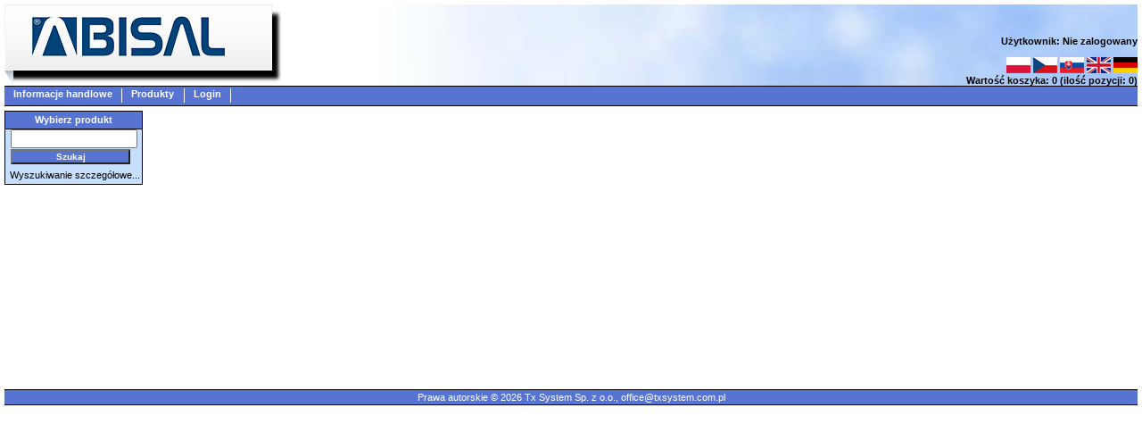

--- FILE ---
content_type: text/html
request_url: https://b2b.abisal.pl/?cls=spresenttrees&strid=6207438
body_size: 11235
content:

<!DOCTYPE html PUBLIC "-//W3C//DTD XHTML 1.0 Transitional//EN" "http://www.w3.org/TR/xhtml1/DTD/xhtml1-transitional.dtd">
<html xmlns="http://www.w3.org/1999/xhtml" xml:lang="pl" lang="pl">
<head>
  <meta http-equiv="Content-Type" content="text/html; charset=windows-1250" />
  <meta name="robots" content="all,follow" />
  <meta name="Googlebot" content="all,follow" />
  <meta name="author" content="Tx System Sp. z o.o., http://www.txsystem.com.pl/" />
  
  <meta name="keywords" content="" />
  <meta name="description" content="" />
  <title></title>

  <link href="defaultabi.css?aaaaa=bbbbb" rel="stylesheet" type="text/css" />
  <link href="menu.css" rel="stylesheet" type="text/css" />
  <script language="JavaScript" type="text/JavaScript" src="default_js.asp?lngid=4"></script>
  <script language="JavaScript" type="text/JavaScript" src="default.js?ver=1"></script>
  <script language="JavaScript" type="text/JavaScript" src="default_tree.js"></script>
  <script language="JavaScript" type="text/JavaScript" src="default_basket.js"></script>
  <script language="JavaScript" type="text/JavaScript" src="menu.js"></script>
    
      <script src="https://www.google.com/recaptcha/api.js?hl=pl"></script>
  
<script type="text/javascript">
 var _gaq = _gaq || [];
 _gaq.push(["_setAccount", "UA-1234567-1"]);
 _gaq.push(["_trackPageview"]);

 (function() {
   var ga = document.createElement("script"); ga.type = "text/javascript"; ga.async = true;
   ga.src = ("https:" == document.location.protocol ? "https://ssl" : "http://www") + ".google-analytics.com/ga.js";
   var s = document.getElementsByTagName("script")[0]; s.parentNode.insertBefore(ga, s);
 })();
</script> 
    
</head>

<body onload="MenuHead()">
  <div id="top">
    <a href="default.asp?"><img src="img/logov_1_1.png" alt="" /></a>
    <div class="menulog">
      <a href="default.asp?cls=login">
        Użytkownik:&#160;Nie zalogowany
      </a>
      <br /> 
      <br /><a href="default.asp?action=setlng&amp;lngid=4&amp;cls=spresenttrees&strid=6207438"><img src="img/flag_pl.gif" class="menulog_img" alt="" /></a>&#160;<a href="default.asp?action=setlng&amp;lngid=2&amp;cls=spresenttrees&strid=6207438"><img src="img/flag_cr.gif" class="menulog_img" alt="" /></a>&#160;<a href="default.asp?action=setlng&amp;lngid=3&amp;cls=spresenttrees&strid=6207438"><img src="img/flag_sk.gif" class="menulog_img" alt="" /></a>&#160;<a href="default.asp?action=setlng&amp;lngid=1&amp;cls=spresenttrees&strid=6207438"><img src="img/flag_gb.gif" class="menulog_img" alt="" /></a>&#160;<a href="default.asp?action=setlng&amp;lngid=5&amp;cls=spresenttrees&strid=6207438"><img src="img/flag_de.gif" class="menulog_img" alt="" /></a>
      
      <br /><a href="default.asp?cls=ordbaskets">Wartość koszyka: <span id="i6_basket_price">0</span> (ilość pozycji: <span id="i6_basket_count">0</span>)</a>
      
    </div>
  </div>
  <div id="head_menu">
    <ul id="menu">
      <li><a href="default.asp?" class="menu_head">Informacje handlowe</a></li>
      <li><a href="default.asp?cls=catalog&amp;xsl=xsearch&amp;u_mode=sti&amp;catalog=scategorytype&amp;catalog=scategory&amp;catalog=producttype&amp;catalog=stoitemstatus&amp;catalog=store&amp;catalog=presenttree&amp;strtype=0&amp;strsort=%25" class="menu_head">Produkty</a>
        <ul>
          <li><a href="default.asp?cls=catalog&amp;xsl=xsearch&amp;u_mode=sti&amp;catalog=scategorytype&amp;catalog=scategory&amp;catalog=producttype&amp;catalog=stoitemstatus&amp;catalog=store&amp;catalog=presenttree&amp;strtype=0&amp;strsort=%25">Wyszukiwanie</a></li>
          <li><a href="default.asp?cls=spresenttrees&amp;strtype=0">Kategorie</a></li>
		  
          <li><a href="default.asp?cls=spresenttrees&amp;strtype=3&amp;xsl=xstrdownload">Cennik</a></li>
          <li><a href="default.asp?cls=stoitems&amp;catalog=scategory&amp;status=3">Oferta specjalna</a></li>
          <li><a href="default.asp?cls=stoitems&amp;catalog=scategory&amp;status=1">Nowości</a></li>
          <li><a href="default.asp?cls=stoitems&amp;catalog=scategory&amp;status=2">Wyprzedaż</a></li>
          <li><a href="default.asp?cls=stoitems&amp;stifavourites=1">Ulubione produkty</a></li>  
          <li><a href="default.asp?cls=stiwatchdogs">Śledzenie produktów</a></li> 
          		  
          <li><a href="default.asp?cls=promotions&amp;catalog=promotion">Promocje</a></li>
		  
        </ul>
      </li>
	  
        <li><a href="default.asp?cls=login" class="menu_head">Login</a>
          <ul>
            <li><a href="default.asp?cls=login">Login</a></li>
            <li><a href="default.asp?cls=catalog&amp;xsl=xcompany&amp;catalogs=forcompany">Rejestracja</a></li>
            <li><a href="default.asp?exec=inc/incnewpswd.asp">Nowe hasło</a></li>
          </ul>
        </li>
      
    </ul>
  </div>
 <!--<div align="center"><table align="left" cellpadding="0" cellspacing="0" width="100%"><tr><td>.</td></tr></table></div>-->
 <!--
   <div id="popup">
	<b>BLACK WEEKS + GIFTS FOR CHRISTMAS 2025 – ruszamy!</b><br />Od <b>18.11 do 23.12.2025</b> uruchamiamy akcję łączącą Black Friday, Cyber Monday i świąteczne prezenty.<br />
	<b>Dodatkowy rabat za obrót (18.11–09.12.2025):</b>
	<ul>
		<li>od <b>10 000 zł netto po rabacie › +3%</b></li>
		<li>od <b>20 000 zł netto po rabacie › +4%</b></li>
		<li>od <b>30 000 zł netto po rabacie › +5%</b></li>
	</ul>
	Rabat nie dotyczy produktów już przecenionych (oznaczonych <b>na różowo</b> w B2B).<br />
	<b>Łączny rabat nie może przekroczyć 40%</b> i promocje nie łączą się.<br />
	<b>NOWOŚĆ 2025 – dodatkowy rabat za zakupy kartonowe</b><br />
	Przy zamówieniach <b>w ilościach kartonowych</b> udzielamy dodatkowych rabatów na wybrane grupy asortymentowe, m.in.: maty <b>MFK, 10905, MGS02</b>, maty i materace, gumy treningowe <b>GU04/GU05, skakanki, rollery i piłki do masażu, HHW01 black</b> oraz <b>kosze do koszykówki – dodatkowe 5–10%</b> w zależności od grupy.<br />
	Dodatkowo wprowadzamy <b>nowe, obniżone ceny na wybrane produkty ważne do końca 2025 roku.</b><br />
	Zapraszamy do składania zamówień w systemie B2B i maksymalnego wykorzystania dodatkowych rabatów oraz nowych cen w okresie BLACK WEEKS i przed świętami.
	<button onclick="closePopup()">OK</button>
   </div>

  

-->

  <table id="mainbox" cellspacing="0" cellpadding="0"><tr><td style="width:155px;vertical-align:top;">
    <table id="left" cellspacing="0" cellpadding="0">
      <tr>
        <td>
        	<form action="default.asp" method="get">
      			<input type="hidden" name="cls" value="stoitems" />
	        	<table class="tabform" cellspacing="0" cellpadding="0">      
	    	      	<tr><th>Wybierz produkt</th></tr>
    	    		<tr><td><input type="text" name="fulltext" maxlength="30" onfocus="this.select()" /></td></tr>
	    	        <tr><td><input type="submit" class="button" value="Szukaj" /></td></tr>          
		    		<tr><td>&#160;<a href="default.asp?cls=catalog&amp;xsl=xsearch&amp;u_mode=sti&amp;catalog=scategorytype&amp;catalog=scategory&amp;catalog=producttype&amp;catalog=stoitemstatus&amp;catalog=store&amp;catalog=presenttree&amp;strtype=0&amp;strsort=%25">Wyszukiwanie szczegółowe...</a></td></tr>
  	    	    	
				</table>
	        </form>
    	  </td>
	    </tr>
	    <tr>
    	  <td>
        	<table class="left_tree" cellspacing="0" cellpadding="0" style="visibility:hidden">
	          <tr>
    	        <th id="td_strid_0" class="td_strid_block"><a onclick="lm_strid_active(-1)">Kategorie</a></th>
				
	          </tr>
    	      <tr>
	          	<td colspan="2">
    	      		<div id="div_strid_0" class="div_strid_block">
        	  			<ul id='ul_0' class='i6lt_ul' onclick='LTreeGetSubCategories(event)'><li id='i6sub_7477780' class='i6lt_plus'><span>&#160;</span><a href='.?cls=spresenttrees&amp;strid=7477780'  title='A-Sprzęt fitness'>A-Sprzęt fitness</a></li><li id='i6sub_7477853' class='i6lt_plus'><span>&#160;</span><a href='.?cls=spresenttrees&amp;strid=7477853'  title='B-Łyżworolki'>B-Łyżworolki</a></li><li id='i6sub_7477863' class='i6lt_plus'><span>&#160;</span><a href='.?cls=spresenttrees&amp;strid=7477863'  title='C-Deskorolki'>C-Deskorolki</a></li><li id='i6sub_7477871' class='i6lt_plus'><span>&#160;</span><a href='.?cls=spresenttrees&amp;strid=7477871'  title='D-Hulajnogi'>D-Hulajnogi</a></li><li id='i6sub_7477884' class='i6lt_plus'><span>&#160;</span><a href='.?cls=spresenttrees&amp;strid=7477884'  title='E-Łyżwy'>E-Łyżwy</a></li><li id='i6sub_7477893' class='i6lt_plus'><span>&#160;</span><a href='.?cls=spresenttrees&amp;strid=7477893'  title='F-Sporty drużynowe'>F-Sporty drużynowe</a></li><li id='i6sub_7477901' class='i6lt_plus'><span>&#160;</span><a href='.?cls=spresenttrees&amp;strid=7477901'  title='G-Sporty wodne'>G-Sporty wodne</a></li><li id='i6sub_7477913' class='i6lt_plus'><span>&#160;</span><a href='.?cls=spresenttrees&amp;strid=7477913'  title='H-Badminton'>H-Badminton</a></li><li id='i6sub_7477923' class='i6lt_plus'><span>&#160;</span><a href='.?cls=spresenttrees&amp;strid=7477923'  title='I-Tenis stołowy'>I-Tenis stołowy</a></li><li id='i6sub_7477929' class='i6lt_plus'><span>&#160;</span><a href='.?cls=spresenttrees&amp;strid=7477929'  title='L-Kije trekkingowe'>L-Kije trekkingowe</a></li><li id='i6sub_7477933' class='i6lt_plus'><span>&#160;</span><a href='.?cls=spresenttrees&amp;strid=7477933'  title='M-Tenis ziemny'>M-Tenis ziemny</a></li><li id='i6sub_7477937' class='i6lt_plus'><span>&#160;</span><a href='.?cls=spresenttrees&amp;strid=7477937'  title='O-Ochraniacze'>O-Ochraniacze</a></li><li id='i6sub_7477944' class='i6lt_plus'><span>&#160;</span><a href='.?cls=spresenttrees&amp;strid=7477944'  title='R-Rekreacja'>R-Rekreacja</a></li><li id='i6sub_7477958' class='i6lt_plus'><span>&#160;</span><a href='.?cls=spresenttrees&amp;strid=7477958'  title='T-Turystyka'>T-Turystyka</a></li><li id='i6sub_7477971' class='i6lt_plus'><span>&#160;</span><a href='.?cls=spresenttrees&amp;strid=7477971'  title='U-Odzież'>U-Odzież</a></li><li id='i6sub_7477974' class='i6lt_plus'><span>&#160;</span><a href='.?cls=spresenttrees&amp;strid=7477974'  title='Z-Pozostałe'>Z-Pozostałe</a></li></ul>
          			</div>
          			<div id="div_strid_1" class="div_strid_hide">
          				
	          		</div>
    	      	</td>
        	  </tr>
	        </table>
	      </td>
	    </tr>
	    	    
	  </table>
  </td>
  <td style="width:15px;"><img src="img/empty.gif" width="15" height="1" alt="" /></td>
  <td style="width:auto;text-align:left;vertical-align:top;">
	  <table id="main" cellspacing="0" cellpadding="0">
    	<tr>
    	  <td>

    	  </td>
    	</tr>
  	</table>
  </td>
	      <td style="width:10px;"><img src="img/empty.gif" width="10" height="1" alt="" /></td>  
  </tr></table>
  
	<script language="JavaScript" type="text/JavaScript">
	 var se_lngid = 4	
		if(document.getElementById('tc_code')) LTreeSelOnLoadTC(-1, document.getElementById('tc_code').value);

	</script> 
    
  <table id="bottom" cellspacing="0" cellpadding="0">
    <tr><td>Prawa autorskie&#160;© 2026 <a href="http://www.txsystem.com.pl" title="www.txsystem.com.pl">Tx System Sp. z o.o.</a>, <a href="mailto:office@txsystem.com.pl">office@txsystem.com.pl</a></td></tr>
  </table>
</body>

</html>


--- FILE ---
content_type: text/css
request_url: https://b2b.abisal.pl/defaultabi.css?aaaaa=bbbbb
body_size: 23895
content:
body, table, .main, option { font-family: tahoma, verdana, arial, sans-serif; font-size: 10pt; }
body {margin:5px;}
tr { vertical-align: top; }									/*format radku hlavniho okna*/
h1, h3, h4, h5 { margin: 0pt; }									/*format nadpisu*/
h1, h4 {font-size:13px}
select { width: 100%; }											/*format kombicka*/
/*
select, option { width: 100%; font-size:11px }
input { font-size:11px }
*/
/*
*:first-child+html select {visibility:visible !important;}	/*select nemizící při najetí na topmenu*/
html>body select {visibility:visible !important;}		
:root select {visibility:visible !important;}	
*/

div {text-align:left;margin:0;padding:0;}							

a { text-decoration: none; color: black; cursor:pointer; _cursor:hand;}	/*format odkazu*/
a:hover { text-decoration: underline; }			/*odkaz po najeti mysi*/
a img {border:0px}
hr { color: #7396EF; background-color: #7396EF; border:0px; height:1px }													/*barva vodorovne cary*/

/*.input_text {background:url('img/BGinputtext.gif') repeat-x top #fff}*/
.input_submit, .input_button {cursor:pointer; _cursor:hand;}	
select.multiselect {padding-top:0;padding-bottom:0;height:auto;font-size:10px;}

.clear {_height: 0px;?height: 0px; font-size: 0px; clear: both;}
div.clear {clear:both;width:100%;height:0;overflow:hidden;}
.noclear {clear:none;}
.clear1 {_clear:both; _height:auto;} /*jen pro ie6*/	

.mnux, .mnuy { font-weight: bolder; color: white; font-size: 10pt; text-decoration: none; letter-spacing: 1pt; }	/*format top a left menu*/
.mnux { text-align: center; }	/*format top menu*/
.menulog { color: black; font-weight: bold; font-size:11px;position:absolute;right:0px;bottom:0px;text-align:right}	/*format napisu uzivatele a firmy*/
.menulog_img {border:1px solid gray}

/*format toolbaru*/
.toolbar { background-color: #C6DFFF; border: 1px solid black; font-family: wingdings; font-size: 14pt; width:20pt; height: 20pt; cursor: hand; }

/* tlacitka toolbaru */
.toolbar_new_active {background:#C6DFFF url('img/toolbar_new.gif') 0px 0px no-repeat;}
.toolbar_new_disable {background:#C6DFFF url('img/toolbar_new.gif') 0px -23px no-repeat;}
.toolbar_new_with_active {background:#C6DFFF url('img/toolbar_new_with.gif') 0px 0px no-repeat;}
.toolbar_new_with_disable {background:#C6DFFF url('img/toolbar_new_with.gif') 0px -23px no-repeat;}
.toolbar_change_active {background:#C6DFFF url('img/toolbar_change.gif') 0px 0px no-repeat;}
.toolbar_change_disable {background:#C6DFFF url('img/toolbar_change.gif') 0px -23px no-repeat;}
.toolbar_delete_active {background:#C6DFFF url('img/toolbar_delete.gif') 0px 0px no-repeat;}
.toolbar_delete_disable {background:#C6DFFF url('img/toolbar_delete.gif') 0px -23px no-repeat;}
.toolbar_submit_active {background:#C6DFFF url('img/toolbar_submit.gif') 0px 0px no-repeat;}
.toolbar_submit_disable {background:#C6DFFF url('img/toolbar_submit.gif') 0px -23px no-repeat;}
.toolbar_reset_active {background:#C6DFFF url('img/toolbar_reset.gif') 0px 0px no-repeat;}
.toolbar_reset_disable {background:#C6DFFF url('img/toolbar_reset.gif') 0px -23px no-repeat;}

/*podbarveni sudeho radku tabulky*/
.color_row { background-color: #DFEFFF; }

/*format tabulky*/
.tabform { background-color: #C6DFFF; border: 1px solid Black; font-size: 8pt; }
.tabform th { background-color: #5774D2; border-bottom: 1px solid Black; color:white}
.tabform th a { color:white;}
.tabform tr { vertical-align: middle; height: 15pt;  }
.tabform td h2 {font-size:11px;margin:0px;font-weight:normal}

/*format tabulky s polozkama*/
.tabitem  { font-size: 8pt; background-color: #DFEFFF; }
.tabitem tr { height: 14pt; }
.tabitem th { background-color: transparent; color: #084994; height: 14pt; border: none; }
.tabitem th a { color:#084994; text-decoration:none; }

/*format tabulky v rezimu editace*/
.tabedit { background-color: #FFFFD0; border: 1px solid Black; font-size: 8pt; }
.tabedit th { background-color: #5774D2; border-bottom: 1px solid Black; color:white }		
.tabedit tr { vertical-align: middle; height: 15pt; }	

table.w50 {width:50% !important;}	/* šířka tabulek - při 100% layoutu ponechat 50%, při vycentrované pevné šířce přepsat na 100% ;) */

.td_borderB td { border-bottom: 1px solid Black }

/*editace - jeden radek*/
.color_edit { background-color: #FFFFD0; }
.ahref { color:white; }
/*format tlacitek*/
.button { background-color: #5774D2; font-weight: bold; font-size: 10px; color:white; }	
/*symboly dle statusu produktu*/
.char { font-family: wingdings; font-size: 12pt; }

/*velikost pisma v legende*/
.legend { font-size: 8pt; }

/*objednavky*/
.color_ord_open { background-color: #FFFFD6 !important; color:black !important; } 	/*podbarveni otevrene objednavky/nabidky*/
.color_ord_open a { color:black !important; } 	/*podbarveni otevrene objednavky/nabidky*/
.color_ord_offer { color: #C58B51 !important; } 						/*barva nabidky*/
.color_ord_stc { background-color: #B5FFB5; } 	/*podbarveni bunky nedodano - je skladem*/
.color_ord_nostc { background-color: #FF8684; } /*podbarveni bunky nedodano - neni skladem*/
.color_ord_stcb { background-color: #FFD78C; } 	/*podbarveni bunky nedodano - je skladem, ale mene nez nedodano*/
.color_ord_cli { color: red; } 									/*barva zaporneho kreditu klienta v sekci objednavek*/

/*faktury*/
.color_inv_open { background-color: #FFFFD6 !important; } 		/*podbarveni nepotvrzene faktury*/
.color_inv_due { color: red; font-weight: bold !important; } 	/*barva nezaplacene faktury*/

/*kontakty*/
.color_cont_log { background-color: lightgreen; } /*podbarveni radku prihlaseneho kontaktu*/
.color_cont_firm { color: blue; } 								/*barva firemniho kontaktu*/
.color_cont { color: black; } 										/*barva kontaktni osoby*/
.color_cont_int { color: red; } 									/*barva prihlaseneho kontaktu*/
.color_cont_imp { color: green; } 								/*barva implicitniho kontaktu*/

/*dodaci listy*/
.color_del_canc { background-color: #CD5C5C !important; }	 /*podbarveni stornovaneho dodaciho listu*/

/*input pro zadani mnozstvi*/
.inp_txt_qty {width:25px;font-size:9px;text-align:right;}

/* velikost obrazku k nakupu - normalne kosik */
.img_buy_size {width:18px;height:18px;margin-top:2px;vertical-align:top;}

/*text pri zobrazeni top produktu z kategorie*/
.top_product {
	color:#5774D2;
	font-weight:bold;
}

/* zobrazeni nahledu */
.gallery_tab {
	table-layout:fixed;
	float:left;
	border-right:1px solid silver;
	border-bottom:1px solid silver;
	width:245px;
	margin:5px;
	padding:3px;
	background:white;
	font-size:11px;
}
.gallery_tab h2 {
	font-size:11px;
	margin:0px;
	font-weight:bold
}
.gallery_head {
	width:245px;
	height:28px;
	text-align:left;
	overflow:hidden;
	float:left;
}
.gallery_tab a {
	font-size:11px;
	text-decoration:none;
	overflow:hidden;
}
.gallery_note {
  font-size:8pt;
  _word-wrap: break-word;
  ?word-wrap: break-word;
}
.gallery_note img {
	width:75px;
	height:75px;
	border:0px;
	margin-right:5px;
	margin-bottom:5px;
	float:left;
}
.show_type_img, .show_type_img img {
	width:75px;
	height:75px;
}
.show_type_img_note {
  color:gray;
  font-size:8pt;
}
.dott_border_top td {
  border-top:1px dotted #7396EF;
}
.dott_border_top {
  border-top:1px dotted #7396EF;
}
/* rychlofiltr */
.stilist_top {
	width:100%;
  border-top:1px solid silver;
  border-bottom:0px;
  font-size:11px;
  padding:3px;
  background:#C6DFFF;
}
.stilist_top ul {
  width:95%;
  float:left;
  list-style:none;
  margin:0px;
  padding:0px;
}
.stilist_top h1 {
  font-size:11px;
}
.stilist_top p {
  margin:3px;
  padding:0px;
  clear:left;
}
.stilist_top p a:hover {
  text-decoration:underline;
}
.stilist_top form {
  margin:0px;
  padding:0px;
}
.stilist_top form input {
	/*background:#C6DFFF;
	border:1px solid gray;
	color:black;*/
	font-size:10px;
}

/*  =================================================== param.rychlofiltr a filtr dostupnosti =============================================== */
.filter_switch {float:right;margin:5px 0 0 0;padding:0 14px 0 0;font-size:11px;}

.stiparfilter {clear:both;width:100%}
.stiparfilter .tabform {margin:0px 0 0 14px; width:520px !important;}

.stockfilterbox {float:left;margin:5px 0 0 0;padding:0 0 0 21px;font-size:11px;}
.stockfilterbox .check_radio {float:left;padding:2px 5px 4px 18px;color:#000;cursor:pointer;_cursor:hand;}
.stockfilterbox .check_radio.imgcheckon {background:url(img/DECprCheckOn.gif) no-repeat 0 0;}
.stockfilterbox .check_radio.imgcheckof {background:url(img/DECprCheckOf.gif) no-repeat 0 0;}


#availfilteron, #availfilterof {float:left;padding:2px 0 4px 0;color:#000;}
.filterbox {font-size:11px;COLOR:#000;}
.filterbox td {text-align:right;vertical-align:middle;}
.filterbox td.title {width:84px;font-size:11px;}

/*test usun*/
.test {
	width:49%;
	float:right;
	text-align:center;
	margin-bottom:10px;
	padding:0px;
	font-size:11px;
	border-left:1px solid silver;
}

img.sti-img-enl {
	max-width: 300px;
}

/* detail produktu */
.sti_detail {
	width:49%;
	clear:left;
	float:left;
	text-align:left;
	margin-bottom:10px;
	padding:0px;
	font-size:11px;
	border-bottom:1px solid silver;

}
.sti_detail th, .sti_detail td {
	height:18px;
	vertical-align:middle;
	padding-left:5px;
	padding-right:5px;
}
.sti_detail th {
	background:#5774D2;
	white-space:nowrap;
	color:white;
}
.sti_detail th a {
	color:white;
}
.sti_detail table th {
	background:white;
}
.sti_detail_head {
	border-top:2pt solid #5774D2;
	border-bottom:0px;
}
.sti_detail_head th {
	border-bottom:1px solid silver;
	background:#C6DFFF;
	color:black;
}
.sti_detail_head td {
	border-bottom:1px solid silver;
}
.sti_detail_head td td {
	border-bottom:0px;
}
.sti_detail_head a {
	text-decoration:underline;
}
.sti_detail_gallery {
	float:right;
	width:85px;
	text-align:center;
	margin:5px;
	margin-right:0px;
	font-size:11px;
}
.sti_detail_gallery_test {
	float:left;
	text-align:center;
	margin:5px;
	margin-right:0px;
}	
.sti_detail_gallery_test img {	
	max-width: 65px;
}
.price {
	font-weight:bold;
	color:#FF6347;
	font-size:14px;
}
.price_without_vat {
	font-weight:bold;
	color:#FF6347;
	font-size:14px;
}
.price_DCP, .price_DCP_fee {
	font-weight:bold;
	color:black;
	font-size:11px;
	text-align:right;
}
.price_DCP_fee {
	font-weight:normal;
}
.bold {
	font-weight:bold;
}
.normal {
	font-weight:normal;
}
.line_through {
	text-decoration:line-through;
}
.sti_detail_avail td, .sti_detail_avail th {
	border:0px;
	font-size:11px;
}
.sti_relation_block {
	float:right;
	width:220px;
}
.sti_relation_div {
	clear:both;
	margin:0px;
	margin-top:15px;
	padding:0px;
	float:right;
	border:1px solid #5774D2;
	width:210px;
}
.sti_relation_div img {
	width:75px;
	height:75px;
	border:0px;
}
.sti_relation_head {
	font-weight:bold;
	margin:0px;
	padding:0px;
	text-align:center;
	background:#5774D2;
	height:18px;
	color:white;
}
.sti_relation {
	margin-top:5px;
	margin-bottom:25px;
	padding:2px;
	font-size:11px;
	text-align:center;
}
.sti_field {
	clear:both;
	float:left;
	margin-top:5px;
	margin-bottom:5px;
	padding:2px;
	color:#5774D2;
	font-weight:bold;
	border:1px solid #5774D2;
}

.sti_relation_block_table {
	clear:both;
	width:50%;
}
.sti_relation_block_table td {
	padding:0px 2px 0px 2px;
}
.sti_relation_block_table_head {
	font-weight:bold;
	margin:0px;
	padding:0px;
	text-align:center;
	background:#5774D2;
	height:18px;
	color:white;
}
/* ---------------------------------- gallerybox ------------------------------------*/
.det_gallerybox {width:auto;height:auto;text-align:center;}
.det_gallerybox h1 {margin:10px auto 0 auto; font-size: 16px;}
.det_gallerybox .listrow {clear:both; margin:10px auto 0 auto; text-align:center;}
.det_gallerybox .listrow td {vertical-align:middle;text-align:center;}
.det_gallerybox .listrow .arrow {width:40px;}
.det_gallerybox .listrow .arrow img {width:40px;height:40px;cursor:pointer;_cursor:hand;}
.det_gallerybox .listrow #scrollarea {float:left;overflow: auto;}
.det_gallerybox .origimgbox {margin: 20px auto 0 auto;}
/* ----------------------------------------------------------------------------------*/

/* webnewss */
#webnews {width:100%;font-size:10px}
#webnews h1 {margin:0px;font-size:10px}
#webnews h2 {margin:0px;font-size:13px;float:left;}
#webnews .wndiv {width:100%;clear:both;}
#webnews .wp {margin:0px;margin-top:3px;margin-bottom:3px;padding:5px;background:#DCDDDE;font-weight:bold}
#webnews ul {list-style:disc;list-style-position:inside;margin:0px;margin-left:5px;padding:0px;}
#webnews ul li {line-height:16px;white-space:nowrap;width:100%;overflow:hidden}
#webnews .wn_price {font-weight:bold}
#webnews .wn3 {clear:both;float:left;margin-top:10px;min-height:100px;_height:50px}
#webnews .wn3 p {margin:0px;}
#webnews .wn3 img {float:left;margin-right:5px;}
#webnews .wn3_block {}
#webnews .wn3_topinfo {font-weight:bold}
#webnews .wn3_top {font-weight:bold;color:red}
#webnews .wn3_text {}
#webnews .wn5 {text-align:center;margin-bottom:20px;z-index:1;}
#webnews .wn5 .wn5_img {margin:0px 10px 0px 10px;}
#webnews .wn7 {margin-top:10px;width:48%;float:right;}
#webnews .wn8 {margin-top:10px;width:48%;float:left;}
#webnews .wn9 {position:relative;float:left;font-size:11px;border-right:1px solid silver;border-bottom:1px solid silver;width:245px;_width:244px;height:190px;overflow:hidden;margin:0px;margin-left:2px;margin-bottom:5px;padding:8px;background:white}
#webnews .wn9_head {margin:0px;margin-bottom:3px;font-weight:bold;margin-bottom:10px}
#webnews .wn9 img {width:75px;height:75px;border:0px;margin:0px;margin-right:10px;margin-bottom:5px;float:left}
#webnews .wn9_text {}
#webnews .wn9_price {clear:both;position:absolute;left:5;bottom:0;margin:5px;font-size:13px;color:#FF6347;}
#webnews .wn10 {width:140px;text-align:center;overflow:hidden;margin:0px;padding:3px;border:1px solid silver;border-top:0pt}
#webnews .wn10 a {font-weight:bold}
#webnews .wn10 img {width:75px;height:75px;border:0px;margin:10px;padding:0px}
.wn16 {text-align:center;margin-bottom:15px}
#webnews_detail {width:100%;float:left;font-size:11px;}


/* zalozky na detailu produktu */
#sti_tabs {
	clear:both;
	float:left;
	width:100%;
	margin:0px;
	padding:0px;
	background:silver;
	border:1px solid silver;
	border-bottom:0px;
}
#sti_tabs div {
	float:left;
	margin:0px;
	padding:0px;
	padding-left:10px;
	padding-right:10px;
	border-right:1px solid silver;
	border-bottom:1px solid silver;
	cursor:pointer;
	background:white;
	font-weight:bold;
}
#sti_tabs .sti_tab_block {
	border-bottom:1px solid white;
	cursor:default;
}
#sti_tabs .sti_tab_hidden {
	border-bottom:1px solid silver;
	cursor:pointer;
}
#sti_content {
	clear:both;
	float:left;
	width:100%;
	margin:0px;
	padding:0px;
}
#sti_content div {
	float:left;
	width:100%;
	display:none;
	border:1px solid silver;
	border-top:0px;
	margin:0px;
	padding:5px;
	padding-right:0px;
}
#sti_content .sti_content_block {
	display:block;
}
#sti_content .sti_content_hidden {
	display:none;
}

/*registracni formular*/
.registration_tab {
	border-top:0px;
	border-bottom:0px;
	font-weight:bold;
	width:50%;
}
.registration_mandatory{
	color:#FF0000;
}
.registration_tab input, .registration_tab select {
	width:90%;
}
#registration_company1, #registration_company2 {
	border-top:0px
}


/***** UPRAVY PRO SEO *****/
#stoitem_detail {
	width:100%;
}
#stoitem_detail p {
	margin:0px;
}
#stoitem_detail h1, #stoitem_detail h2, #stoitem_detail h3 {
	margin:0px; 
	font-size:14px;
}
#stoitem_detail h2, #stoitem_detail h3 { 
	font-size:11px; 
	font-weight:normal;
}
.al_left {
	text-align:left;
}
.al_right {
	text-align:right;
}
.al_center {
	text-align:center;
}
.nowrap {
	white-space:nowrap;
}
.val_middle {
	vertical-align:middle;
}
.val_top {
	vertical-align:top !important;
}
.val_bottom {
	vertical-align:bottom;
}
form {
	margin:0px;
}
.tabform td, .tabform th {
	padding-left:2px;
	padding-right:2px;
}
#stoitem_detail a.a_mailto {
	color:#084994;
	text-decoration:underline;
}
.f_left {
  float:left;
}
.f_left_h1 {
	margin-bottom:5px;
}
.f_right {
  float:right;
}
.f_center {
  float:center;
}
#stoitem_detail .sti_image {
  float:right;
  width:49%;
  text-align:center;
}
#stoitem_detail .pointer {
	cursor:pointer;
}
#stoitem_detail form {
	margin:0px;
}
#stoitem_detail .sti_detail input, #stoitem_detail .sti_detail textarea {
	/*width:100%;*/
}

#top {
	position:relative;
	float:left;
	width:100%;
	background: #FFFFFF url('img/clouds1.jpg') top right no-repeat;
}
#top img {
	/*float:left;*/
	border:2px;
}

#mainbox {margin:0;padding:0;width:100%;}
#left {float:left;clear:left;margin:5px 0 0 0;padding:0;width:155px;border:0px;}
#left table {width:100%;}
#left input {margin-left:4px;width:90%;}
#main {margin:0;padding:10px 0 0 0;width:100%;}
#bottom {clear:both;margin-top:10px;width:100%;height:18px;text-align:center;font-size:11px;color:white;background:#5774D2;border-top:1px solid black;border-bottom:1px solid black;}
#bottom td {vertical-align:middle;}
#bottom a {color:white}

.font_wingdings {
	font-family:wingdings;
	font-size:16px;
}
.picture_tab {
	width:100%;
}
.picture_tab td h2 {
	float:left;
	font-size:13px;
	margin:0px;
	font-weight:normal;
}
.gallery_note_tr {
	height:140px;
}
.gallery_qty_tr {
	height:23px;
}
.gallery_prc_tr {
	height:35px;
}
.gallery_prc_tr_DCP {
	height:55px;
}
.gallery_prc_tr table, .gallery_prc_tr_DCP table {
	width:100%
}
.gallery_tab .curcode {
	font-size:10px;
}
.w100 {
	width:100%;
}



/* novy levy strom */
.left_tree {
	width:100%;
	font-size:11px;
	margin-top:5px;
}
.left_tree th {
	vertical-align:middle; 
	height:20px;
}
.left_tree td {
	background:#5774D2;
	border:1pt solid black;
	border-top:none;
	padding-left:2px;
}
.left_tree .td_strid_block {
	background:#5774D2;
	border:1px solid black;
	border-bottom:0px;
	width:50%;
}
.left_tree .td_strid_hide {
	background:#C6DFFF;
	border:1px solid silver;
	border-bottom:1px solid black;
}
.left_tree .td_strid_block a {
	display:block;
	cursor:default;
	color:white;
	text-decoration:none;
}
.left_tree .td_strid_hide a {
	display:block;
	cursor:pointer;
	color:black;
	text-decoration:none;
}
.left_tree .div_strid_block {
	display:block;
  width:100%;
}
.left_tree .div_strid_hide {
	display:none;
}
.left_tree ul li {
  width:95%;
  clear:both;
  float:left;
  margin:0px;
  padding:0px;
}
.i6lt_ul {
  /* width:100px; */
  /* background:red; */
}
.i6lt_ul, .i6lt_ul ul {
  padding:0px;
  margin:0px;
  margin-left:2px;
  list-style:none;
}
.i6lt_ul ul li {
	margin-left:15px;
	_margin-left:8px;
}
.i6lt_ul a {
  display:block;
  padding-left:14px;
  font-size:11px;
  color:white;
}
.i6lt_plus span, .i6lt_minus span, .i6lt_not span {
  display:block;
  width:9px;
  height:9px;
  float:left;
  margin-right:5px;
  margin-top:2px;
  cursor:pointer;
}
.i6lt_plus span {
  background: url('img/tc_no.gif') no-repeat;
}
.i6lt_minus span {
  background: url('img/tc_nc.gif') no-repeat;
}
.i6lt_minus .i6lt_plus span {
  background: url('img/tc_no.gif') no-repeat;
}
.i6lt_plus .i6lt_minus span {
  background: url('img/tc_nc.gif') no-repeat;
}
.i6lt_not span {
	background: url('img/tc_i.gif') no-repeat;
}
.i6lt_ul .active {
  font-weight:bold;
}
/* novy kosik */
.I6_basket_div {float:left;width:50%;background:#C6DFFF;border:1px solid black;font-size:11px;margin-bottom:10px;}
.I6_basket_div p {height:18px;margin:0px;padding:2px;background:#5774D2;font-weight:bold;color:white}
.I6_basket_div div {margin:0px;padding:2px;padding-left:3px;}
.I6_basket_div div div {clear:both;float:left;width:150px;padding:0px;}
.I6_basket_div label {cursor:hand}
.I6_basket_input input {width:240px;}
.I6_basket_input select {width:246px}
.I6_basket_input textarea {width:243px}

.I6_basket_cst {display:none;width:90%;height:160px;border:0px;}
.I6_basket_cst div {margin:0px;padding:2px;padding-left:3px;float:left;width:90% !important;}
.I6_basket_cst div div {width:150px !important;}

.I6_basket_navi_active, .I6_basket_navi_disable {float:left;background:url('img/steps.gif') no-repeat;margin:25px;margin-top:0px;width:66px;height:100px;}
.I6_basket_navi_active span {display:block;font-size:20px;text-align:center;}
.I6_basket_navi_active div {clear:both;display:block;font-size:14px;text-align:center;padding-top:3px}
.I6_basket_navi_active span a {display:block;padding-top:18px;height:45px;text-decoration:none;color:#FF6347;font-weight:bold;}
.I6_basket_navi_disable span {display:block;font-size:20px;text-align:center;color:gray;padding-top:20px}
.I6_basket_navi_disable div {clear:both;display:block;font-size:14px;text-align:center;padding-top:23px}

.border_top td {border-top:1px solid silver}
.refprice td {font-style:italic}
.button_basket {width:200px;height:40px}

/*--offerdea.xsl*/
.offerdealerheader{}
.offerdealerheader td{padding:5px;}
.offerdealer{}
.offerdealer th{text-align: right;}
.offerdealer td{}

/*konfigurator*/
.configall_head {width:100%; clear:both; background:#C6DFFF; border-top:1px solid black; padding:3px; font-size:15px; font-weight:bold}
.configall_gallery {table-layout:fixed; float:left; border-right:1px solid silver; border-bottom:1px solid silver; width:275px; margin:5px; padding:3px; background:white; font-size:11px}
.configall_gallery_head {width:275px; height:28px; text-align:left ;overflow:hidden; float:left}
.configall_gallery_note {height:170px; font-size:11px; _word-wrap:break-word; ?word-wrap:break-word}
.configall_gallery_note img {float:left; border:0px; margin-right:5px; margin-bottom:5px}
.configall_gallery_href {text-decoration:underline; font-size:15px; font-weight:bold}
.config_head {width:100%; background:#C6DFFF; font-size:11px}
.config_head th {background:#5774D2; color:white; vertical-align:top; font-weight:bold; font-size:14px}
.config_head input {width:60px; background:transparent; color:white; font-weight:bold; border:none; font-size:14px}
.config_detail {width:100%; background:#C6DFFF; font-size:11px; margin:0px; padding:2px}
.config_detail tr {height:25px; vertical-align:middle}
.config_type {width:130px; font-weight:bold; text-align:right; padding-right:3px}
.config_option {font-size:11px; font-family:'Courier New',Courier,monospace} 
.config_img {width:20px; padding-left:2px} 
.config_hidden {_display:none; visibility:hidden}
.config_legend {font-size:11px}

/*dodane DMAT*/
.dmat {width: 100%; padding-top:1em; text-align: justify;}
.dmat p {font-size:13px; line-height:1.6em; padding:0.4em 0.6em;}
.dmat h1 {font-size:1.15em; font-weight:bold; line-height:1.3em; background-color:#5774D2; color:#ffffff; padding:0 0 0.1em 0.7em;}
.dmat ul {font-size:13px; line-height:1.6em;}
.dmat td {border-top:solid 1px; border-bottom:solid 1px; padding:1em;}
.dmat i {padding-right:1em;}
#spec1, #warn1 {font-size:1.15em; font-weight:bold; line-height:1.3em; background-color:#5774D2; color:#ffffff; padding:0 0 0.1em 0.7em;}
.i6_opis_left {width: 70%; float:left;}
.i6_opis_right {width: 70%; float:right; clear:both;}
.i6_foto_left {width: 30%; float:left;}
.i6_foto_right {width: 30%; float:right; clear:both;}
.i6_foto_left img, .i6_foto_right img {width: 90%;}

#popup {
  position: fixed;
  z-index: 99999; 
  top: 50%;
  left: 50%;
  transform: translate(-50%, -50%);
  background: white;
  padding: 20px;
  border-radius: 10px;
  box-shadow: 0 0 15px rgba(0,0,0,0.3);
  display: none;
  max-width: 800px;
  text-align: center;
}
#popup button {
  margin-top: 15px;
  padding: 8px 15px;
}

--- FILE ---
content_type: text/css
request_url: https://b2b.abisal.pl/menu.css
body_size: 1172
content:
#head_menu {
	clear:left;
	width:100%;
	height:20px;
	margin:0px; 
	padding:0px; 
	border-top:1pt solid black;
	border-bottom:1pt solid black;
	background:#5774D2;
}
#menu {
	display:inline;
}
#menu li {
  float:left;
  position:relative;
  list-style:none;
  _width:1px;
  z-index:100;
}
#menu a.menu_head {
	display:block; 
	height:16px;
	margin:0px; 
	margin-top:2px; 
	margin-bottom:2px; 
	padding:0px; 
	padding-left:10px; 
	padding-right:10px; 
	font-size:11px; 
	font-weight:bold; 
	color:white;
	text-align:center;
	text-decoration:none; 
	white-space:nowrap;
	border-right:1pt solid white;	
}
#menu li ul {
	display:none;
	position:absolute;
	top:20px;
  left:0px;
  width:175px;
	padding:0px;
  margin:0px;
  background:#DFEFFF;
}
#menu li ul li {
  width:173px;
  height:20px;
  margin:0px;
  padding:0px;
  border:1px solid #254E9C;
  border-top:none;
}
#menu li ul li a {
  width:171px;
  _width:175px;
  height:18px;
  text-decoration:none; 
  color:black;
  font-size:11px;
  margin:0px;
  padding-left:5px;
  padding-top:3px;
  display:block;
}
#menu li ul li a:hover {
	background:#C6DFFF;
	width:168px;
	_width:175px;
	height:16px;
	_height:18px;
}
#menu li > ul {
	top: auto;
	left: auto;
}
#menu li:hover ul, #menu li.over ul{ 
  display: block; 
}	


--- FILE ---
content_type: application/javascript
request_url: https://b2b.abisal.pl/default.js?ver=1
body_size: 30923
content:
//zobrazovani leveho stromu
function lm_strid_active(id){
  var idNone, idBlock, el, d
  if(id > -1){
    idNone = 0
    idBlock = 1
    d = new Date(2050, 12, 31)
  }else{
    idNone = 1
    idBlock = 0
    d = new Date(2000, 12, 31)
  }  
  document.cookie = "i6_lm_strtype=" + id + "; expires=" + d.toGMTString() + "; path=/"

  el = document.getElementById('div_strid_' + idNone)
  if(el){
    if(el.style.display != 'none'){
      el.style.display = 'none'
      document.getElementById('td_strid_' + idNone).setAttribute('className', 'td_strid_hide')
      document.getElementById('td_strid_' + idNone).setAttribute('class', 'td_strid_hide')
    }
  }
  el = document.getElementById('div_strid_' + idBlock)
  if(el){
    if(el.style.display != 'block'){
      document.getElementById('td_strid_' + idBlock).setAttribute('className', 'td_strid_block')
      document.getElementById('td_strid_' + idBlock).setAttribute('class', 'td_strid_block')
      el.style.display = 'block'
    }
  }
}

//Zmena nazvu z fulltext na fulltextsiv pro vyhledavani SivCide - pro ACI
function ChangeFullText(form){
  var fullt = form.elements[0]
  if(fullt.value.substring(0, 1) == "/"){
    fullt.name = "fulltextsiv"
    fullt.value = fullt.value.substring(1)
  }
} 

//Scripty pro toolbar tb
function tbClick(input){
  var form = input.form
  switch(input.name){
    case 'cmdNew':
      document.location = form.redirect.value.substring(0, form.redirect.value.lastIndexOf('=')+1) + '-1' + '&u_tbClick=cmdNewWith'
      break;
    case 'cmdNewWith':
      tbCmdDis(true, form, 0, 1)
      form[form.PK_name.value].value = -1
      form.action.value = 'new'
      form.redirect.value = form.redirect.value.substring(0, form.redirect.value.lastIndexOf('=')+1) + 'PRIMARY_KEY'
      break;
    case 'cmdChange':
      tbCmdDis(true, form, 1, 0)
      form.action.value = 'change'
      if(form.redirect.value.substr(form.redirect.value.length - form.PK_value.value.length) != form.PK_value.value) form.redirect.value = form.redirect.value + form.PK_value.value
      //form.redirect.value = form.redirect.value + form.PK_value.value
      break;
    case 'cmdDelete':
      if(DelConfirm()){
        document.location.href = '?cls=' + form.cls.value + '&' + form.PK_name.value + '=' + form.PK_value.value + '&action=delete&redirect=' + escape(form.redir_del.value)
      }
      break;
    case 'cmdSubmit':
      //form.submit()
      break;
    case 'cmdReset':
      form.reset()
      tbCmdDis(false, form, 0, 2)
      break;
  }
}
        
function tbCmdDis(blnDisabled ,form, restricted, empty){
  form.cmdNew.disabled = blnDisabled
  form.cmdNewWith.disabled = blnDisabled
  form.cmdChange.disabled = blnDisabled
  form.cmdDelete.disabled = blnDisabled
  form.cmdSubmit.disabled = !blnDisabled
  form.cmdReset.disabled = !blnDisabled
  var tab
  if(blnDisabled) tab = 'tabedit' 
    else tab = 'tabform'
  document.getElementById('tbfrm').className = tab
  
  for(var i = 0, e; i < form.elements.length; i++){
    e = form.elements[i]
    if(e.type == 'button' || e.type == 'submit'){         //jestlize je nazev butonu obsazen v hidden prvku TB_disabled potom je tento buton disabled
      if(form.TB_disabled.value.indexOf(form.elements[i].name) >= 0) form[form.elements[i].name].disabled = true
      tbStyle(form.elements[i])
    }else{
      if(e.type != 'hidden') if(e.name.indexOf("_disabled") == -1 || (e.name.indexOf("_null") != -1 && empty == 2)) if(e.value != "#NA#") if(form.restricted_fields.value.indexOf(e.name + ",") == -1 || restricted == 0) form.elements[i].disabled = !blnDisabled
      //nepredplnovani prijmeni a jmena firemniho kontaktu
      if(e.name.indexOf("_null") != -1 && empty == 1){
        form.elements[i].value = '';
        form.elements[i].disabled = !blnDisabled;
        if (form.elements[i].name.indexOf("con") != -1) form.elements[i].name = form.elements[i].name.substr(0, e.name.indexOf("_disabled")) //pro typ kontaktu
      }
    }
  }
  if(form.name == "frmordedit") form.comname.disabled = true
}

function tbInit(what){
  var dis = ''
  for(var i = 0; i < document.forms.length; i++){
    var f = document.forms[i]
    for(var j = 0; j < f.elements.length; j++){
      var input = f.elements[j]
      if(input.name == 'TB_disabled') dis = input.value                     //do promenne dis nazvy butonu, ktere maji byt disabled
      if(input.type == 'button'){
        if(dis != '' && dis.indexOf(input.name) >= 0) input.disabled = true   //jestlize nazev butonu je obsazen v promenne dis je tento buton disabled
        if(input.name == what){
          if(input.disabled == false) input.click()
            else alert(GetLng("lngzj2"))
        }
        //tbStyle(input)
      }
      if(input.type != 'text' && input.type != 'hidden' && input.type != 'textarea' && input.type != 'select-one') tbStyle(input)
    }
  }
}

function tbStyle(input){
    if(input.disabled == true){
      input.style.cursor = 'default'
      switch(input.name){
        case 'cmdNew':
          input.className = 'toolbar toolbar_new_disable';
          break;
        case 'cmdNewWith':
          input.className = 'toolbar toolbar_new_with_disable';
          break;
        case 'cmdChange':
          input.className = 'toolbar toolbar_change_disable';
          break;
        case 'cmdDelete':
          input.className = 'toolbar toolbar_delete_disable';
          break;
        case 'cmdSubmit':
          input.className = 'toolbar toolbar_submit_disable';
          break;
        case 'cmdReset':
          input.className = 'toolbar toolbar_reset_disable';
          break;
      }
    }else{
      input.style.cursor = 'hand'
      switch(input.name){
        case 'cmdNew':
          input.className = 'toolbar toolbar_new_active';
          break;
        case 'cmdNewWith':
          input.className = 'toolbar toolbar_new_with_active';
          break;
        case 'cmdChange':
          input.className = 'toolbar toolbar_change_active';
          break;
        case 'cmdDelete':
          input.className = 'toolbar toolbar_delete_active';
          break;
        case 'cmdSubmit':
          input.className = 'toolbar toolbar_submit_active';
          break;
        case 'cmdReset':
          input.className = 'toolbar toolbar_reset_active';
          break;
      }
    }
}


//Script pro ikony - mouseover
/*
var icos = new Array(2)
icos[0] = new Image(); icos[0].src = 'img/empty.gif';
icos[1] = new Image(); icos[1].src = 'img/ico_mnuover.gif';
function icoSet(imgName, setOver){
  document.images[imgName].src = icos[setOver].src;
}
*/


//Smaze zaznam v klientech, dod. adresach a parametrech
function DelItem(u_mode, id1, id2){
  var action = 'u_mode='
  var msg = ''
  switch(u_mode){
    case 'contact':
      if(DelConfirm()){
        document.location.href = '?cls=contact&conid=' + id1 + '&action=delete&redirect=' + escape('?mtc=2&cls=contacts&catalogs=forcontact&concomid=' + id2)
      }
      break;
    case 'comshipto':
      if(DelConfirm()){
        document.location.href = '?cls=comshipto&cstid=' + id1 + '&action=delete&redirect=' + escape('?mtc=2&cls=comshiptos')
      }
      break;
    case 'cps':
      if(DelConfirm()){
        document.location.href = '?cls=conparset&cpsid=' + id1 + '&action=delete&redirect=' + escape('?mtc=2&cls=contacts&xsl=xcontactsp&conparsets=1&catalog=scategorysys&conid=' + id2)
      }
      break;
    case 'offer':
      if(DelConfirm()){
        document.location.href = '?cls=orditem&oriid=' + id1 + '&action=delete&redirect=' + escape('?mtc=1&cls=orders&xsl=xofferdea&ordid=' + id2)
      }
      break;
    case 'offers':
      if(DelConfirm()){
        document.location.href = '?cls=orders&ordid=' + id1 + '&action=delete&redirect=' + escape('?mtc=1&cls=orderss&xsl=xofferdea')
      }
      break;
  }
  return false;
}



//Odkaz na dane adresy pomoci javascriptu
function g(where, id, tag){
  if(tag == null) tag = ''
  var addr = ''
  switch (where){
    case 'sti':
      addr = '?mtc=0&cls=stoitem&stiid=' + id
      break;
    case 'ord':
      addr = '?mtc=1&cls=orders&ordid=' + id
      break;
    case 'ords':
      addr = '?mtc=1&cls=orderss&items=1&ordid=' + id
      break;
    case 'inv':
      addr = '?mtc=1&cls=invoice&invid=' + id
      break;
    case 'del':
      addr = '?mtc=1&cls=deliveries&items=1&delid=' + id
      break;
    case 'offer':
      addr = '?mtc=1&cls=orders&xsl=xofferdea&ordid=' + id
      break;
    case 'com':
      addr = '?mtc=2&cls=company&catalogs=forcompany&comid=' + id
      break;
    case 'concom':
      addr = '?mtc=2&cls=company&catalogs=forcompany&concomid=' + id
      break;
    case 'con':
      addr = '?mtc=2&cls=contact&catalogs=forcontact&conid=' + id
      break;
    case 'ship':
      addr = '?mtc=2&cls=comshipto&catalog=country&cstid=' + id
      break;
      case 'rec':
      addr = '?mtc=1&cls=reclaim&recid=' + id
      break;
  }
  if(addr != '') document.location.href = addr
}



//Prevede produkt do kosiku nebo aktivni objednavky
//Je-li zadan argument tag typu objekt provadi vlozeni aktualniho radku, jinak projizdi vsechny formy a hleda zaskrtnute produkty
function buy(ordtype, ordid, callform){
  var stiids = new Array();
  var qtys = new Array();
  var n = 0
  var fs;
  var fsn = 0
  
  if(callform == null){
    fs = document.forms;
  }else{
    fs = new Array(0)
    fs[0] = callform;
  }
  
  fsn = fs.length
  for(var i = 0; i < fsn; i++){
    var f = fs[i]
    if(f.elements)
      if(f.qty && f.stiid)
        if(callform != null || (callform == null && f.stiid.checked))
          if(f.qty.value > 0)
            if(f.stiid.value > 0) {
      stiids[n] = (f.stiid.value - 0);
      qtys[n] = (f.qty.value - 0);
      n += 1
    }
  }
  
  if(n > 0){    
    var url = 'default.asp?';
    var prefqty = '';
    var prefstiid = 'stiid';
    //VEP - -3 = vlozit mezi oblibene produkty, -4 odstranit
    if ((ordtype == -1) || (ordtype == -2) || (ordtype == -3) || (ordtype == -4)){
      if (ordtype == -2){
        var url = 'print.asp?';
        url += 'cls=iisutil&action=stiparcomp'
      }else{
        if ((ordtype == -3) || (ordtype==-4))
        {
	        prefqty = 'qty'
	        if (ordtype == -3) {
	       	   url += 'cls=iisutil&action=stifavourites&method=add&redirect=%3Fcls%3Dstoitems%26stifavourites%3D1';
	        }else {
	           url += 'cls=iisutil&action=stifavourites&method=del&redirect=%3Fcls%3Dstoitems%26stifavourites%3D1';
	        }
        } else {
	        prefqty = 'orbqty'
	        url += 'cls=ordbaskets&action=add';
        }
      }
    }else{
      prefqty = 'oriqty'
      url += 'cls=orders&ordid=' + ordid + '&action=additem&redirect=' + escape('?mtc=1&cls=orders&ordid=' + ordid);
      if (ordtype == 2){
        url += escape('&xsl=xofferdea&u_edit=1')
      }else{
        url += escape('&xsl=xordersedit&blocations=1&catalogs=fororders&edititems=1&useraction=editnew' + (n == 1 ? '&useraction1=addnew' : '&usereditwhat=oriblock'));
      }
    }
    
    for(var i = 0; i < n; i++){
      if (ordtype == -2){
       url += '&stiid=' + stiids[i]
      }else{
       url += '&' + prefstiid + '=' + stiids[i] + '&' + prefqty + '=' + qtys[i];
      }
    }

    // porovnani produktu se otevira do noveho okna, ostatni veci do stejneho okna
    if (ordtype == -2){
      win = window.open(url, 'ProductsCompare', 'toolbar=yes,scrollbars=yes,location=no,status=yes,resizable=yes,width=950,height=600,top=25,left=25');
      win.focus();
      return false;
    }else{
      document.location.href = url
    }

  }else alert(GetLng("lngzj3"))
  return false
}

//obsluha panelu pro vyber co s oznacenyma produktama udelat
//bylo by asi dobre to jeste upravit, jako je to v B2C
//POZOR panel co je v XINCSTOITEMS.XSL vola misto teto funkce funkci: buy(ordtype, ordid, callform)
function ProductsChooser(msg){

  var p=0;
  var act = document.getElementById("products_chooser").value;

  switch (act){
  case "-1": //do kosiku - ZATIM NEFUNKCNI!!!
    var url = '?mode=ZObList';
    for (var i=1; document.getElementById("choosed"+i); i++){
      if (document.getElementById("choosed"+i).checked){
        url += '&ZObStiId=' + document.getElementById("choosed"+i).value + '&ZObQty=' + document.getElementById("choosedqty"+i).value;
        p += 1;
      }
    }
    break;
  case "-2": //porovnavani
    var url = 'print.asp?cls=iisutil&action=stiparcomp';
    for (var i=1; document.getElementById("choosed"+i); i++){
      if (document.getElementById("choosed"+i).checked){
        url += '&stiid=' + document.getElementById("choosed"+i).value;
        p += 1;
      }
    }
    break;
  case "-4": //odebrat z kosiku (CHYBA - z kosiku se zde odebira jinak nez v B2C)
    var url = '?cls=ordbaskets';
    for (var i=1; document.getElementById("choosed"+i); i++){
      if (document.getElementById("choosed"+i).checked){
        url += '&stiid=' + document.getElementById("choosed"+i).value + '&orbqty=0';
        p += 1;
      }
    }
    // alert(url);
    break;
  default:
    alert('!!! zatím funkční pouze porovnávání !!!');
    return;
  }

  if (p == 0){
    alert(msg);
  } else {
    // porovnani produktu se otevira do noveho okna, ostatni veci do stejneho okna
    if (act == -2){
      win = window.open(url, 'ProductsCompare', 'toolbar=yes,scrollbars=yes,location=no,status=yes,resizable=yes,width=950,height=600,top=25,left=25');
      win.focus();
      return;
    }else{
      document.location.href = url 
    }
  }
}

function PasteToFormX(argstr){
  var a = argstr.split(',');
  var openerFormName, index
  if(a.length > 0) openerFormName = a[0]
  if(a.length > 1) argstr = a[1]
  if(a.length > 2) index = a[2]
  PasteToForm(openerFormName, argstr, index)
}

function PasteToForm(openerFormName, argstr, index){
  var frm = self.opener.document.forms[openerFormName];
  var args = argstr.split('&');
  var sName, sValue, iPoz, inp, isA
  if(index == null) index = 0
  for (var i = 0; i < args.length; i++){
     iPoz = args[i].indexOf('=');
     sName = iPoz > -1 ? args[i].substring(0, iPoz) : '';
     sValue = iPoz > -1 ? args[i].substring(iPoz + 1, args[i].length) : '';
     inp = frm.elements[sName]
     if(inp){
       isA = (inp.length ? true : false)
       if(isA) isA = (inp.type ? false : true)
       if(isA){//pole elementu
         if(inp.length > index) inp[index].value = sValue
       }else{
         if(index == 0) inp.value = sValue
       }
     }
     //if(eval('frm.' + sName)) eval('frm.' + sName + '.value = \'' + sValue + '\'');
  }
 self.close();
}


function DelConfirm(){
  return confirm(GetLng("lngzj1"));
}


function FormClear(form){
  var input, it
  for(var i = 0; i < form.elements.length; i++){
    input = form.elements[i]
    it = input.type
    if(input.disabled == null) return true
    if(it == 'text' || it == 'checkbox'){
      if(input.value == '') input.disabled = true
    } else if(it == 'select-one'){
      if(input.selectedIndex < 0) input.disabled = true
      else if(input.options[input.selectedIndex].value == '') input.disabled = true
    }
  }
  return true
}

//pokud je firma zahranicni a neni vyplneno DIC, pak ComTax=0
function CheckComTax(form){
	if(form.comxcouid.value != 0 && form.comtaxnum.value == '') form.comtax.value = 0
}

function CheckFormVal(form){
  var EmptyVal = '';
  var ErrList = '';
  var ErrLine = '';

	//pokud je firma zahranicni a neni vyplneno DIC, pak ComTax=0  
  if(form.comtax)if(form.comxcouid)if(form.comxcouid.value != 0 && form.comtaxnum.value == '') form.comtax.value = 0

	//Firma
	if(form.comreg_company){
		if(form.comreg_company.value == 1){
			if(form.comregid) if(form.comregid.value == '') ErrList = ErrList + '   ' + GetLng("lngzj14") + '\n';
			if(form.comregid) if(form.comregid.value.indexOf(" ") != -1) ErrList = ErrList + '   ' + GetLng("lngzj14") + '\n';
			if(form.comregid) if ((form.comregid.value == '') || (isNaN(form.comregid.value)) || ((isFinite(form.comregid.value)) && (((form.comregid.value) < 1) || ((form.comregid.value) > 99999999)))) ErrList = ErrList + '   ' + GetLng("lngzj14a") + '\n';
		}
	}
  if(form.comname) if(form.comname.value == '') ErrList = ErrList + '   ' + "Nazwa" + '\n';
  if(form.comregid) if(form.comregid.value == '') ErrList = ErrList + '   ' + "Regon" + '\n';
  if(form.comtaxnum) if(form.comtaxnum.value == '') ErrList = ErrList + '   ' + "NIP" + '\n';
  if(form.comtaxnum) if(form.comtaxnum.value.indexOf(" ") != -1) ErrList = ErrList + '   ' + GetLng("lngzj15") + '\n';
  if(form.comstreet) if(form.comstreet.value == '') ErrList = ErrList + '   ' + GetLng("lngzj22") + '\n';
  if(form.comcity) if(form.comcity.value == '') ErrList = ErrList + '   ' + GetLng("lngzj8") + '\n';
  if(form.compostcode) if(form.compostcode.value == '') ErrList = ErrList + '   ' + GetLng("lngzj9") + '\n';
  

  //Kontakt
  if(form.conlname) if(form.conlname.value == '') ErrList = ErrList + '   ' + GetLng("lngzj10") + '\n';
  if(form.confname) if(form.confname.value == '') ErrList = ErrList + '   ' + GetLng("lngzj11") + '\n';
  if(form.conemail){
    if(form.conemail.value == '') ErrList = ErrList + '   ' + GetLng("lngzj12") + '\n';
    if (!CheckEmail(form.conemail.value))ErrList = ErrList + '   ' + "E-mail ma nieprawidłowy format" + '\n';
  }
  if(form.contel1) if(form.contel1.value == '') if(form.name == 'Registration') ErrList = ErrList + '   ' + GetLng("lngzj13") + '\n';

  //je li v ConTel1 cislo na mobil (zacina na 6 a 7), zkopiruje se do ConTelMob (ConTelMob musi existovat aspon jako hidden a musi byt prazdne)
  if(form.contel1 && form.contelmob && form.contel1.value != '' && form.contelmob.value == '' && form.name == 'Registration') {
    str = form.contel1.value;
    var phoneRe = /^(\+\d{3})? ?\d{3} ?\d{3} ?\d{3}$/; 
    var res = phoneRe.test(str);
    if (!res) ErrList = ErrList + '   Nieprawidłowy format numeru telefonu, prawidłowy format to +XXX XXX XXX XXX\n';    
    str = str.replace(/\s/g, "");
    if (str.indexOf("00420") == 0) str = str.replace("00420", "") ;
    if (str.indexOf("+420") == 0) str = str.replace("+420", "") ;
    if (str.indexOf("6") == 0 || str.indexOf("7") == 0) {
      form.contelmob.value = form.contel1.value;
      //form.contel1.value = '';
    }
  }
  
  //Je-li vyplněno IČO musí být i DIČ
  //if(form.comregid && form.comtaxnum) if((form.comregid.value != '' && form.comtaxnum.value == '') || (form.comregid.value == '' && form.comtaxnum.value != '')) ErrLine = '\n - ' + GetLng("lngzj16") + '\n';
 
  //Heslo
  if(form.ConLogPswdOld) if(form.ConLogPswdOld.value == '') ErrList = ErrList + '   ' + GetLng("lngzj17") + '\n';
  if(form.ConLogPswdNew) if(form.ConLogPswdNew.value == '') ErrList = ErrList + '   ' + GetLng("lngzj18") + '\n';
  if(form.ConLogPswdNewConfirm) if(form.ConLogPswdNewConfirm.value == '') ErrList = ErrList + '   ' + GetLng("lngzj19") + '\n';
  if(form.ConLogPswdNew && form.ConLogPswdNewConfirm) if(form.ConLogPswdNew.value != form.ConLogPswdNewConfirm.value) ErrLine ='\n - ' + GetLng("lngzj20") + '\n';
  
  //ComShipTo
  if(form.cstname) if(form.cstname.value == '') ErrList = ErrList + '   ' + GetLng("lngzj21") + '\n';
  if(form.cststreet) if(form.cststreet.value == '') ErrList = ErrList + '   ' + GetLng("lngzj22") + '\n';
  if(form.cstcity) if(form.cstcity.value == '') ErrList = ErrList + '   ' + GetLng("lngzj8") + '\n';
  if(form.cstpostcode) if(form.cstpostcode.value == '') ErrList = ErrList + '   ' + GetLng("lngzj9") + '\n';
  if(form.cstname && form.cstnameadd && form.cststreet && form.cstcity && form.cstpostcode && form.cstname.value != '' && form.cststreet.value != '' && form.cstcity.value != '' && form.cstpostcode.value != '' && form.name == 'frmcomshipto') {
    str1 = form.cstname.value;
	str2 = form.cststreet.value;
	str3 = form.cstcity.value;
	str4 = form.cstpostcode.value;
	str5 = form.cstnameadd.value;
    var re1 = /[a-zA-Z0-9ĄąĆćĘęŁłŃńÓóŚśŻżŹź.\/]$/;
	var re2 = /[a-zA-Z0-9ĄąĆćĘęŁłŃńÓóŚśŻżŹź.\/]$/;
	var re3 = /[a-zA-Z0-9ĄąĆćĘęŁłŃńÓóŚśŻżŹź.\/]$/;
//	var re4 = /^[0-9]{2}\-[0-9]{3}$/; z uwagi na brak możliwości wpisania kodów innych krajów (DMAT)
	var re4 = /[a-zA-Z0-9.\/]$/;
	var re5 = /[a-zA-Z0-9ĄąĆćĘęŁłŃńÓóŚśŻżŹź.\/]$/;
    var res1 = re1.test(str1);
	var res2 = re2.test(str2);
	var res3 = re3.test(str3);
	var res4 = re4.test(str4)
    var res5 = re5.test(str5)
//    if ((!res1) || (!res2) || (!res3) || (str5 !='' && (!res5))) ErrList = ErrList +  'W adresie dostaw dozwolone jest używanie tylko liter i cyfr bez znaków specjalnych za wyjątkiem znaków (kropka, myślnik, slash). ';    
//	if (!res4) ErrList = ErrList +  'Kod pocztowy jest w złym formacie. Powinien mieć postać XX-XXX.';
    }
 
 if(ErrList != '' || ErrLine != ''){
    if(ErrList != ''){
    EmptyVal = ' - ' + GetLng("lngzj5") + '\n\n'
    }
    ErrList = GetLng("lngzj6") + '\n' + EmptyVal + ErrList + ErrLine + '\n' + GetLng("lngzj4");
    alert(ErrList);
    return false;
  }else 
    if(form.comregid) if(form.comregid.value != '') form.comsname.value = (form.comname.value != '' ? form.comname.value : form.confname.value + ' ' + form.conlname.value);
    if(form.comname) if(form.comname.value == '') form.comname.value = form.conlname.value + ' ' + form.confname.value;

    if (grecaptcha.getResponse() == "") {
      //console.log("err")
      //document.getElementById("google-captcha").classList.add('err');
      //$(".g-recaptcha").addClass("err");
      return false;
    } else {   
      return true;
    }

    return true;
}
//kontrola formatu emailu
function CheckEmail(email){
  if (email.search(/^\w+((-\w+)|(\.\w+))*\@[A-Za-z0-9]+((\.|-)[A-Za-z0-9]+)*\.[A-Za-z0-9]+$/) != -1)
    return true;
  else
    return false;
}

function ControlPhone() {
  if(window.event){
      if (((event.keyCode < 48) || (event.keyCode > 57)) && (event.keyCode != 32)  && (event.keyCode!=40) && (event.keyCode!=41) && (event.keyCode!=43))
		  event.returnValue = false;
		} /*else {
		  if (((charCode < 48) || (charCode > 57)) && (charCode != 32)  && (charCode!=40) && (charCode!=41) && (charCode!=43))
		  event.returnValue = false;		  
    }*/
}

function ShowQueues(stiid, queqtyrequired, quexqudid){
  window.open('print.asp?cls=queues&quedir=0&catalog=queuedefinition&queqtyrequired=' + queqtyrequired + '&stiid=' + stiid + (quexqudid == null ? "" : '&quexqudid=' + quexqudid), 'ShowQueues', 'toolbar=no,scrollbars=yes,location=no,status=no,width=500,height=280,top=100,left=150'); 
}

function SetPageT(){
  var objH1 = document.getElementsByTagName('h1');
  if(objH1.length > 0){
    //document.title = objH1[0].firstChild.nodeValue + ' - ' + document.title
    document.title = document.title + ' - ' + objH1[0].firstChild.nodeValue
  }
}

function SetPageTInit(){
  if(window.attachEvent){
    window.attachEvent("onload", SetPageT)
  }else if(window.addEventListener){
    window.addEventListener("load", SetPageT, false)
  }
}

// ===== AKTIVNI STROM - sbaleni/rozbaleni vetvi ve stromu kategorii =====
function tc_ch(node){
  if((document.getElementById('tc_n' + node)) && (document.getElementById('tc_nl' + node))){
    el = document.getElementById('tc_n' + node)
    ell = document.getElementById('tc_nl' + node)
    if(el.style.display == 'none' || (el.style.display == '' && el.className == 'tc_n_h')){
      el.style.display = 'block'
      ell.style.backgroundImage = "url('img/tc_nc.gif')"
    } else {
      el.style.display = 'none'
      ell.style.backgroundImage = "url('img/tc_no.gif')"
    }
  }
}
// ===== AKTIVNI STROM - pocatecni rozbaleni vetvi ve stromu kategorii =====
function tc_start_ch(nodes){
  if(document.getElementById('tc_code')){
    nodes += document.getElementById('tc_code').value;
  }
  node = '';
  for(var i = 0; i < nodes.length; i++){
    n = nodes.substring(i, i + 1);
    if(n == ','){
      if((document.getElementById('tc_n' + node)) && (document.getElementById('tc_nl' + node))){
        el = document.getElementById('tc_n' + node);
        ell = document.getElementById('tc_nl' + node);
        el.style.display = 'block';
        ell.style.backgroundImage = "url('img/tc_nc.gif')";
      }
      node = '';
      n = '';
    }
    node += n;
  }
}
function obj_on(obj){
  if (document.getElementById(obj)) {
    el = document.getElementById(obj)
    el.style.display = 'block'
  }
}
function obj_off(obj){
  if (document.getElementById(obj)) {
    el = document.getElementById(obj)
    el.style.display = 'none'
  }
}
function obj_off_all(obj){
  var i = 1;
  while (document.getElementById(obj + i))
  {
    obj_off(obj + i);
    i = i + 1;
  }
}
function obj_swap(obj){
  if (document.getElementById(obj)) {
    el = document.getElementById(obj)
    if(el.style.display == 'block' || el.style.display == ''){
      el.style.display = 'none'
    } else {
      el.style.display = 'block'
    }
  }
}

function set_cookie(c_name,value,expiredays){
  var exdate=new Date();
  exdate.setDate(exdate.getDate()+expiredays);
  document.cookie=c_name+ "=" +escape(value)+
  ((expiredays==null) ? "" : ";path=/;expires="+exdate.toGMTString());
}
function get_cookie(c_name){
  if (document.cookie.length>0){
    c_start=document.cookie.indexOf(c_name + "=");
    if (c_start!=-1){
      c_start=c_start + c_name.length+1;
      c_end=document.cookie.indexOf(";",c_start);
      if (c_end==-1) c_end=document.cookie.length;
      return unescape(document.cookie.substring(c_start,c_end));
    }
  }
return "";
}

function OBJ(oId){
	var o;
	if (document.getElementById){
		if (document.getElementById(oId)){
			o = document.getElementById(oId);
		} else {
			if (document.forms[oId]){
				o = document.forms[oId];
			} else {
				o = null;
			}
		}
	} else {
		if (document.all[oId]){
			o = document.all[oId];
		} else {
			if (document.forms[oId]){
				o = document.forms[oId];
			} else {
				o = null;
			}
		}
	}
	return o;
}
//SetPageTInit()

//Ovladani zalozek na detailu produktu
function ShowStiTab(id_tab){
	for (var i = 0; i < document.getElementById("sti_tabs").childNodes.length; i++){
		if(id_tab == i){
			document.getElementById(i + "_tab").className = "sti_tab_block"
			document.getElementById(i + "_content").className = "sti_content_block"
		}else{
			document.getElementById(i + "_tab").className = "sti_tab_hidden"
			document.getElementById(i + "_content").className = "sti_content_hidden"
		}
	}
}
//Galerie
function ScrollImages(sDirection){
  if(!sEnabledScroll){return 0}
  var xMax = document.getElementById('scrollarea').scrollLeft;
  if(sDirection == 'L'){
    document.getElementById('scrollarea').scrollLeft = xMax + 40;
    xCurr = document.getElementById('scrollarea').scrollLeft;
    if(sEnabledScroll){setTimeout("ScrollImages('L')", 100);}
  } else {
    document.getElementById('scrollarea').scrollLeft = xMax - 40;
    xCurr = document.getElementById('scrollarea').scrollLeft;
    if(sEnabledScroll){setTimeout("ScrollImages('R')", 100);}
  }
}
function MoveImages(sDirection,bSeoUrl){
  var a_img = js_array.split(",");
  var a_img_name = js_array_name.split(",");  
  if(sDirection == 'L'){
    for (var i = 0; i < a_img.length; i++) {
      if (a_img[i]==sSelImg && a_img[i+1]){
        if (bSeoUrl=='True'){
          document.getElementById('origimg').src = a_img_name[i+1] + '_ies' + a_img[i+1] + '.jpg';
        }else{
          document.getElementById('origimg').src='img.asp?attid=' + a_img[i+1];
        }
        sSelImg = a_img[i+1];
        break;
      }
    }
  } else {
    for (var i = 0; i < a_img.length; i++) {
      if (a_img[i]==sSelImg && a_img[i-1]){
        if (bSeoUrl=='True'){
          document.getElementById('origimg').src = a_img_name[i-1] + '_ies' + a_img[i-1] + '.jpg';
        }else{
          document.getElementById('origimg').src='img.asp?attid=' + a_img[i-1];
        }      
        sSelImg = a_img[i-1];
      }
    } 
  }       
}
function Gallery(StiId,AttId){
  var sURL = 'print.asp?stiid='+StiId+'&attid='+AttId+'&cls=stoitem&xsl=xgallery';
  win = window.open(sURL, 'Enlargement', 'location=no,scrollbars=no');
  win.focus();
  return false;  
  
}
// změna stylu pro aktuální kategorii
function cattreebold(id){
	if(document.getElementById('tc_a_' + id)){
    	document.getElementById('tc_a_' + id).className = 'tc_a tc_a_active'
	  }
}
// pro parametrické vyhledávání (checkbox jako radio)
// po kliku na element vymění background a současně nastaví příslušný checkbox
// id=id klikacího elementu, idcheck=id přidruženého checkboxu, iid=id parametru
function fcprcheckswitch(id,idcheck,idd){
  var el, elcheck, elX, elcheckX
  if(document.getElementById(id)){
	el = document.getElementById(id);
	  if(document.getElementById(idcheck)){
	  	elcheck = document.getElementById(idcheck);

	        if(elcheck.checked == false) {
			el.style.background = "url('img/DECprCheckOn.gif') no-repeat 0 0";
			elcheck.checked = true;
			if(document.getElementById('prchX'+idd)){
				elX = document.getElementById('prchX'+idd);
				if(document.getElementById('prchObjX'+idd)){
					elcheckX = document.getElementById('prchObjX'+idd);
					elX.style.background = "url('img/DECprCheckOf.gif') no-repeat 0 0";
					elcheckX.checked = false;
				}
			}
        	}else {
		      el.style.background = "url('img/DECprCheckOf.gif') no-repeat 0 0";
		      elcheck.checked = false;
		} 
	  }
  }
}

// pro parametrické vyhledávání (checkbox jako radio)
// nastaví se odpovídající checbox a jsou vynulovány všechny hodnoty daného parametru
// id=id parametru, count=počet možných hodnot
function fcprcheckoff(id,count){
  var el, elcheck
  if(document.getElementById('prchX'+id)){
    el = document.getElementById('prchX'+id);
    if(document.getElementById('prchObjX'+id)){
	elcheck = document.getElementById('prchObjX'+id);
	if(elcheck.checked == false) {
		el.style.background = "url('img/DECprCheckOn.gif') no-repeat 0 0";
		elcheck.checked = true;
			for (var i = 0; i<count; i++) {
			  if(document.getElementById('prch'+id+'x'+(i+1))){
				  if(document.getElementById('prchObj'+id+'x'+(i+1))){
				      document.getElementById('prch'+id+'x'+(i+1)).style.background = "url('img/DECprCheckOf.gif') no-repeat 0 0";
				      document.getElementById('prchObj'+id+'x'+(i+1)).checked = false;
				  }
			  }
			} 
      	}else {
		el.style.background = "url('img/DECprCheckOf.gif') no-repeat 0 0";
		elcheck.checked = false;
	}
    }
  }
}

--- FILE ---
content_type: application/javascript
request_url: https://b2b.abisal.pl/menu.js
body_size: 612
content:
function MenuHead(){
  if (document.all && document.getElementById) {
  	menuHead = document.getElementById("menu");
    for (i=0; i < menuHead.childNodes.length; i++) {
      menuItems = menuHead.childNodes[i];
      if (menuItems.nodeName == "LI") {
        menuItems.onmouseover = 
	        function overItems(){
	          this.className += " over";
	          ShowHideSelect('hidden')
		      }
        menuItems.onmouseout = 
        	function outItems(){
	          this.className = this.className.replace(" over", "");
	          ShowHideSelect('visible')
        	}
      }
    }
  }
}	


//skryje a zobrazi SELECT
function ShowHideSelect(vis){
	sel = document.getElementsByTagName('select');
	for(i = 0; i < sel.length; i++){
    sel[i].style.visibility = vis;
  }
}

--- FILE ---
content_type: text/javascript
request_url: https://b2b.abisal.pl/default_js.asp?lngid=4
body_size: 3080
content:

function GetLng(strWord){
  switch(strWord){
    case '': return ''
    case 'lngfilldefect': return 'Proszę wypełnić "Określenie wady"'
    case 'lngyournr': return 'Twój numer zamówienia'
    case 'lngzj1': return 'Naprawdę skasować ten rekord?'
    case 'lngzj10': return 'Nazwisko'
    case 'lngzj11': return 'Imię'
    case 'lngzj12': return 'e-mail'
    case 'lngzj13': return 'Telefon'
    case 'lngzj14': return 'Regon'
    case 'lngzj14a': return 'Regon musi być numerem!'
    case 'lngzj15': return 'NIP'
    case 'lngzj16': return 'Regon i NIP muszy być wypełnione'
    case 'lngzj17': return 'Oryginalne hasło'
    case 'lngzj18': return 'Nowe hasło'
    case 'lngzj19': return 'Potwierdź nowe hasło'
    case 'lngzj2': return 'Brak uprawnień do tej akcji!'
    case 'lngzj20': return 'Pola nowe hasło i jego potwierdzenie są różne.'
    case 'lngzj21': return 'Nazwa'
    case 'lngzj22': return 'Ulica'
    case 'lngzj23': return 'Chcesz zamówić ten prezent?'
    case 'lngzj3': return 'Aby to zrobić musisz wybrać jakiś produkt!'
    case 'lngzj4': return 'Wypełnij pola poprawnie i spróbuj ponownie.'
    case 'lngzj5': return 'Nie zostały wypełnione pozycje:'
    case 'lngzj6': return 'Nie możesz tego zrobić!'
    case 'lngzj7': return 'Adres'
    case 'lngzj8': return 'Miasto'
    case 'lngzj9': return 'Kod pocztowy'
    case 'lngwdzj1': return 'Wypełnij adres e-mail'
    case 'lngwdzj2': return 'Uzupełnij cenę'
    case 'lngwdzj3': return 'Wstaw oczekiwaną cenę z VAT'
    case 'lngwdzj4': return 'Wpisana wartość musi być liczbą'
    case 'lngzjreclaim': return 'reklamacja'
    case 'lngzjinvoice': return 'faktura'
    case 'lngzjloan': return 'testowanie'
    case 'lngzjtransfer': return 'przesunięcie'
    case 'lngdescription': return 'Opis'
    case 'lngzjfillname': return 'Prosimy wypełnić imię'
    case 'lngzjfillsurname': return 'Prosimy wypełnić nazwisko'
    case 'lngzjfillstreet': return 'Prosimy wypełnić ulicę'
    case 'lngzjfillcity': return 'Prosimy wypełnić miasto'
    case 'lngzjfillpostcode': return 'Prosimy wypełnić kod pocztowy'
    case 'lngzjfilltel': return 'Prosimy wypełnić telefon'
    case 'lngzjfillemail': return 'Prosimy wypełnić adres e-mailowy'
    case 'lngzjfillcstname': return 'Prosimy wypełnić imię w adresie dostawy'
    case 'lngzjfillcststreet': return 'Prosimy wypełnić ulicę w adresie dostawy'
    case 'lngzjfillcstcity': return 'Prosimy wypełnić miasto w adresie dostawy'
    case 'lngzjfillcstpostcode': return 'Prosimy wypełnić kod pocztowy w adresie dostawy'
    case 'lngzjrepairtel': return 'Telefon nie jest podany we właściwym formacie'
    case 'lngzjrepairemail': return 'E-mail nie jest podany we właściwym formacie'
    case 'lngzjchoosedelivery': return 'Prosimy wybrać sposób transportu'
    case 'lngzjchoosepayment': return 'Prosimy wybrać sposób zapłaty'
    case 'lnggenerateinvoicealert': return 'Czy wyfakturować wszystkie blokowane pozycje?'
    case 'lnggenerateproformaalert': return 'Czy utworzyć fakturę pro-forma?'
    case 'lngname_abi': return 'Nazwa'
  
    default: return 'Unknown text constant: [' + strWord + '], try reload page to receive actual text constants.'
  }
}
